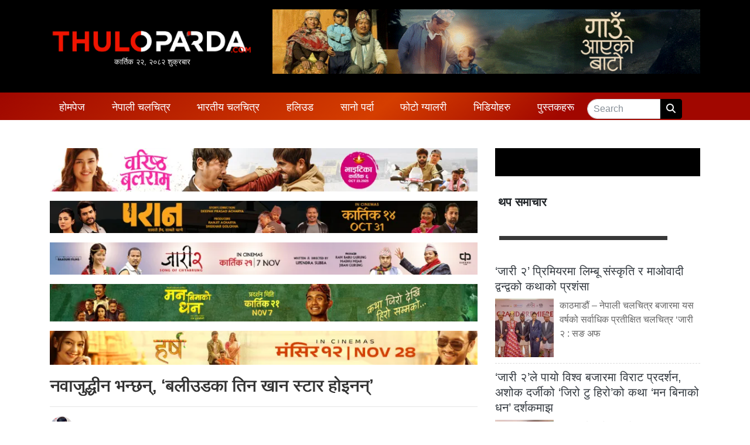

--- FILE ---
content_type: text/html; charset=UTF-8
request_url: https://www.thuloparda.com/12641
body_size: 15322
content:
<!DOCTYPE html>
<html lang="en">

<head>
  <!-- Required meta tags -->
  <meta charset="utf-8">
  <meta name="viewport" content="width=device-width, initial-scale=1, shrink-to-fit=no">
	<meta name="google-site-verification" content="KXIfSBDw37XXyc0QEfObBlrSakWJv5CyN2WxxYNDtpI" />
  <title>
    नवाजुद्धीन भन्छन्, &#8216;बलीउडका तिन खान स्टार होइनन्&#8217; &laquo;     THULOPARDA.COM: Entertainment News Portal From Nepal  </title>
  <meta name='robots' content='max-image-preview:large' />
	<style>img:is([sizes="auto" i], [sizes^="auto," i]) { contain-intrinsic-size: 3000px 1500px }</style>
	<link rel='dns-prefetch' href='//kit.fontawesome.com' />
<link rel='dns-prefetch' href='//maxcdn.bootstrapcdn.com' />
<link rel='dns-prefetch' href='//stats.wp.com' />
<link rel='dns-prefetch' href='//fonts.googleapis.com' />
<link rel='dns-prefetch' href='//v0.wordpress.com' />
<link rel='preconnect' href='//c0.wp.com' />
<link rel='preconnect' href='//i0.wp.com' />
<link rel="alternate" type="application/rss+xml" title="THULOPARDA.COM: Entertainment News Portal From Nepal &raquo; नवाजुद्धीन भन्छन्, &#8216;बलीउडका तिन खान स्टार होइनन्&#8217; Comments Feed" href="https://www.thuloparda.com/12641/feed" />
<meta property="fb:admins" content="changingmission"/><meta property="fb:app_id" content="1774296949456204"><meta property="og:title" content="नवाजुद्धीन भन्छन्, &#8216;बलीउडका तिन खान स्टार होइनन्&#8217;"/><meta property="og:type" content="article"/><meta property="og:description" content="Read More.."/><meta property="og:url" content="https://www.thuloparda.com/12641"/><meta property="og:site_name" content="THULOPARDA.COM: Entertainment News Portal From Nepal"/><meta property="og:image" content="https://i0.wp.com/www.thuloparda.com/wp-content/uploads/2015/08/nawazudhin-siddiqi.jpg?fit=700%2C386&amp;ssl=1"/><script type="text/javascript">
/* <![CDATA[ */
window._wpemojiSettings = {"baseUrl":"https:\/\/s.w.org\/images\/core\/emoji\/16.0.1\/72x72\/","ext":".png","svgUrl":"https:\/\/s.w.org\/images\/core\/emoji\/16.0.1\/svg\/","svgExt":".svg","source":{"concatemoji":"https:\/\/www.thuloparda.com\/wp-includes\/js\/wp-emoji-release.min.js?ver=6.8.3"}};
/*! This file is auto-generated */
!function(s,n){var o,i,e;function c(e){try{var t={supportTests:e,timestamp:(new Date).valueOf()};sessionStorage.setItem(o,JSON.stringify(t))}catch(e){}}function p(e,t,n){e.clearRect(0,0,e.canvas.width,e.canvas.height),e.fillText(t,0,0);var t=new Uint32Array(e.getImageData(0,0,e.canvas.width,e.canvas.height).data),a=(e.clearRect(0,0,e.canvas.width,e.canvas.height),e.fillText(n,0,0),new Uint32Array(e.getImageData(0,0,e.canvas.width,e.canvas.height).data));return t.every(function(e,t){return e===a[t]})}function u(e,t){e.clearRect(0,0,e.canvas.width,e.canvas.height),e.fillText(t,0,0);for(var n=e.getImageData(16,16,1,1),a=0;a<n.data.length;a++)if(0!==n.data[a])return!1;return!0}function f(e,t,n,a){switch(t){case"flag":return n(e,"\ud83c\udff3\ufe0f\u200d\u26a7\ufe0f","\ud83c\udff3\ufe0f\u200b\u26a7\ufe0f")?!1:!n(e,"\ud83c\udde8\ud83c\uddf6","\ud83c\udde8\u200b\ud83c\uddf6")&&!n(e,"\ud83c\udff4\udb40\udc67\udb40\udc62\udb40\udc65\udb40\udc6e\udb40\udc67\udb40\udc7f","\ud83c\udff4\u200b\udb40\udc67\u200b\udb40\udc62\u200b\udb40\udc65\u200b\udb40\udc6e\u200b\udb40\udc67\u200b\udb40\udc7f");case"emoji":return!a(e,"\ud83e\udedf")}return!1}function g(e,t,n,a){var r="undefined"!=typeof WorkerGlobalScope&&self instanceof WorkerGlobalScope?new OffscreenCanvas(300,150):s.createElement("canvas"),o=r.getContext("2d",{willReadFrequently:!0}),i=(o.textBaseline="top",o.font="600 32px Arial",{});return e.forEach(function(e){i[e]=t(o,e,n,a)}),i}function t(e){var t=s.createElement("script");t.src=e,t.defer=!0,s.head.appendChild(t)}"undefined"!=typeof Promise&&(o="wpEmojiSettingsSupports",i=["flag","emoji"],n.supports={everything:!0,everythingExceptFlag:!0},e=new Promise(function(e){s.addEventListener("DOMContentLoaded",e,{once:!0})}),new Promise(function(t){var n=function(){try{var e=JSON.parse(sessionStorage.getItem(o));if("object"==typeof e&&"number"==typeof e.timestamp&&(new Date).valueOf()<e.timestamp+604800&&"object"==typeof e.supportTests)return e.supportTests}catch(e){}return null}();if(!n){if("undefined"!=typeof Worker&&"undefined"!=typeof OffscreenCanvas&&"undefined"!=typeof URL&&URL.createObjectURL&&"undefined"!=typeof Blob)try{var e="postMessage("+g.toString()+"("+[JSON.stringify(i),f.toString(),p.toString(),u.toString()].join(",")+"));",a=new Blob([e],{type:"text/javascript"}),r=new Worker(URL.createObjectURL(a),{name:"wpTestEmojiSupports"});return void(r.onmessage=function(e){c(n=e.data),r.terminate(),t(n)})}catch(e){}c(n=g(i,f,p,u))}t(n)}).then(function(e){for(var t in e)n.supports[t]=e[t],n.supports.everything=n.supports.everything&&n.supports[t],"flag"!==t&&(n.supports.everythingExceptFlag=n.supports.everythingExceptFlag&&n.supports[t]);n.supports.everythingExceptFlag=n.supports.everythingExceptFlag&&!n.supports.flag,n.DOMReady=!1,n.readyCallback=function(){n.DOMReady=!0}}).then(function(){return e}).then(function(){var e;n.supports.everything||(n.readyCallback(),(e=n.source||{}).concatemoji?t(e.concatemoji):e.wpemoji&&e.twemoji&&(t(e.twemoji),t(e.wpemoji)))}))}((window,document),window._wpemojiSettings);
/* ]]> */
</script>

<style id='wp-emoji-styles-inline-css' type='text/css'>

	img.wp-smiley, img.emoji {
		display: inline !important;
		border: none !important;
		box-shadow: none !important;
		height: 1em !important;
		width: 1em !important;
		margin: 0 0.07em !important;
		vertical-align: -0.1em !important;
		background: none !important;
		padding: 0 !important;
	}
</style>
<link rel='stylesheet' id='wp-block-library-css' href='https://c0.wp.com/c/6.8.3/wp-includes/css/dist/block-library/style.min.css' type='text/css' media='all' />
<style id='classic-theme-styles-inline-css' type='text/css'>
/*! This file is auto-generated */
.wp-block-button__link{color:#fff;background-color:#32373c;border-radius:9999px;box-shadow:none;text-decoration:none;padding:calc(.667em + 2px) calc(1.333em + 2px);font-size:1.125em}.wp-block-file__button{background:#32373c;color:#fff;text-decoration:none}
</style>
<style id='pdfemb-pdf-embedder-viewer-style-inline-css' type='text/css'>
.wp-block-pdfemb-pdf-embedder-viewer{max-width:none}

</style>
<link rel='stylesheet' id='mediaelement-css' href='https://c0.wp.com/c/6.8.3/wp-includes/js/mediaelement/mediaelementplayer-legacy.min.css' type='text/css' media='all' />
<link rel='stylesheet' id='wp-mediaelement-css' href='https://c0.wp.com/c/6.8.3/wp-includes/js/mediaelement/wp-mediaelement.min.css' type='text/css' media='all' />
<style id='jetpack-sharing-buttons-style-inline-css' type='text/css'>
.jetpack-sharing-buttons__services-list{display:flex;flex-direction:row;flex-wrap:wrap;gap:0;list-style-type:none;margin:5px;padding:0}.jetpack-sharing-buttons__services-list.has-small-icon-size{font-size:12px}.jetpack-sharing-buttons__services-list.has-normal-icon-size{font-size:16px}.jetpack-sharing-buttons__services-list.has-large-icon-size{font-size:24px}.jetpack-sharing-buttons__services-list.has-huge-icon-size{font-size:36px}@media print{.jetpack-sharing-buttons__services-list{display:none!important}}.editor-styles-wrapper .wp-block-jetpack-sharing-buttons{gap:0;padding-inline-start:0}ul.jetpack-sharing-buttons__services-list.has-background{padding:1.25em 2.375em}
</style>
<style id='global-styles-inline-css' type='text/css'>
:root{--wp--preset--aspect-ratio--square: 1;--wp--preset--aspect-ratio--4-3: 4/3;--wp--preset--aspect-ratio--3-4: 3/4;--wp--preset--aspect-ratio--3-2: 3/2;--wp--preset--aspect-ratio--2-3: 2/3;--wp--preset--aspect-ratio--16-9: 16/9;--wp--preset--aspect-ratio--9-16: 9/16;--wp--preset--color--black: #000000;--wp--preset--color--cyan-bluish-gray: #abb8c3;--wp--preset--color--white: #ffffff;--wp--preset--color--pale-pink: #f78da7;--wp--preset--color--vivid-red: #cf2e2e;--wp--preset--color--luminous-vivid-orange: #ff6900;--wp--preset--color--luminous-vivid-amber: #fcb900;--wp--preset--color--light-green-cyan: #7bdcb5;--wp--preset--color--vivid-green-cyan: #00d084;--wp--preset--color--pale-cyan-blue: #8ed1fc;--wp--preset--color--vivid-cyan-blue: #0693e3;--wp--preset--color--vivid-purple: #9b51e0;--wp--preset--gradient--vivid-cyan-blue-to-vivid-purple: linear-gradient(135deg,rgba(6,147,227,1) 0%,rgb(155,81,224) 100%);--wp--preset--gradient--light-green-cyan-to-vivid-green-cyan: linear-gradient(135deg,rgb(122,220,180) 0%,rgb(0,208,130) 100%);--wp--preset--gradient--luminous-vivid-amber-to-luminous-vivid-orange: linear-gradient(135deg,rgba(252,185,0,1) 0%,rgba(255,105,0,1) 100%);--wp--preset--gradient--luminous-vivid-orange-to-vivid-red: linear-gradient(135deg,rgba(255,105,0,1) 0%,rgb(207,46,46) 100%);--wp--preset--gradient--very-light-gray-to-cyan-bluish-gray: linear-gradient(135deg,rgb(238,238,238) 0%,rgb(169,184,195) 100%);--wp--preset--gradient--cool-to-warm-spectrum: linear-gradient(135deg,rgb(74,234,220) 0%,rgb(151,120,209) 20%,rgb(207,42,186) 40%,rgb(238,44,130) 60%,rgb(251,105,98) 80%,rgb(254,248,76) 100%);--wp--preset--gradient--blush-light-purple: linear-gradient(135deg,rgb(255,206,236) 0%,rgb(152,150,240) 100%);--wp--preset--gradient--blush-bordeaux: linear-gradient(135deg,rgb(254,205,165) 0%,rgb(254,45,45) 50%,rgb(107,0,62) 100%);--wp--preset--gradient--luminous-dusk: linear-gradient(135deg,rgb(255,203,112) 0%,rgb(199,81,192) 50%,rgb(65,88,208) 100%);--wp--preset--gradient--pale-ocean: linear-gradient(135deg,rgb(255,245,203) 0%,rgb(182,227,212) 50%,rgb(51,167,181) 100%);--wp--preset--gradient--electric-grass: linear-gradient(135deg,rgb(202,248,128) 0%,rgb(113,206,126) 100%);--wp--preset--gradient--midnight: linear-gradient(135deg,rgb(2,3,129) 0%,rgb(40,116,252) 100%);--wp--preset--font-size--small: 13px;--wp--preset--font-size--medium: 20px;--wp--preset--font-size--large: 36px;--wp--preset--font-size--x-large: 42px;--wp--preset--spacing--20: 0.44rem;--wp--preset--spacing--30: 0.67rem;--wp--preset--spacing--40: 1rem;--wp--preset--spacing--50: 1.5rem;--wp--preset--spacing--60: 2.25rem;--wp--preset--spacing--70: 3.38rem;--wp--preset--spacing--80: 5.06rem;--wp--preset--shadow--natural: 6px 6px 9px rgba(0, 0, 0, 0.2);--wp--preset--shadow--deep: 12px 12px 50px rgba(0, 0, 0, 0.4);--wp--preset--shadow--sharp: 6px 6px 0px rgba(0, 0, 0, 0.2);--wp--preset--shadow--outlined: 6px 6px 0px -3px rgba(255, 255, 255, 1), 6px 6px rgba(0, 0, 0, 1);--wp--preset--shadow--crisp: 6px 6px 0px rgba(0, 0, 0, 1);}:where(.is-layout-flex){gap: 0.5em;}:where(.is-layout-grid){gap: 0.5em;}body .is-layout-flex{display: flex;}.is-layout-flex{flex-wrap: wrap;align-items: center;}.is-layout-flex > :is(*, div){margin: 0;}body .is-layout-grid{display: grid;}.is-layout-grid > :is(*, div){margin: 0;}:where(.wp-block-columns.is-layout-flex){gap: 2em;}:where(.wp-block-columns.is-layout-grid){gap: 2em;}:where(.wp-block-post-template.is-layout-flex){gap: 1.25em;}:where(.wp-block-post-template.is-layout-grid){gap: 1.25em;}.has-black-color{color: var(--wp--preset--color--black) !important;}.has-cyan-bluish-gray-color{color: var(--wp--preset--color--cyan-bluish-gray) !important;}.has-white-color{color: var(--wp--preset--color--white) !important;}.has-pale-pink-color{color: var(--wp--preset--color--pale-pink) !important;}.has-vivid-red-color{color: var(--wp--preset--color--vivid-red) !important;}.has-luminous-vivid-orange-color{color: var(--wp--preset--color--luminous-vivid-orange) !important;}.has-luminous-vivid-amber-color{color: var(--wp--preset--color--luminous-vivid-amber) !important;}.has-light-green-cyan-color{color: var(--wp--preset--color--light-green-cyan) !important;}.has-vivid-green-cyan-color{color: var(--wp--preset--color--vivid-green-cyan) !important;}.has-pale-cyan-blue-color{color: var(--wp--preset--color--pale-cyan-blue) !important;}.has-vivid-cyan-blue-color{color: var(--wp--preset--color--vivid-cyan-blue) !important;}.has-vivid-purple-color{color: var(--wp--preset--color--vivid-purple) !important;}.has-black-background-color{background-color: var(--wp--preset--color--black) !important;}.has-cyan-bluish-gray-background-color{background-color: var(--wp--preset--color--cyan-bluish-gray) !important;}.has-white-background-color{background-color: var(--wp--preset--color--white) !important;}.has-pale-pink-background-color{background-color: var(--wp--preset--color--pale-pink) !important;}.has-vivid-red-background-color{background-color: var(--wp--preset--color--vivid-red) !important;}.has-luminous-vivid-orange-background-color{background-color: var(--wp--preset--color--luminous-vivid-orange) !important;}.has-luminous-vivid-amber-background-color{background-color: var(--wp--preset--color--luminous-vivid-amber) !important;}.has-light-green-cyan-background-color{background-color: var(--wp--preset--color--light-green-cyan) !important;}.has-vivid-green-cyan-background-color{background-color: var(--wp--preset--color--vivid-green-cyan) !important;}.has-pale-cyan-blue-background-color{background-color: var(--wp--preset--color--pale-cyan-blue) !important;}.has-vivid-cyan-blue-background-color{background-color: var(--wp--preset--color--vivid-cyan-blue) !important;}.has-vivid-purple-background-color{background-color: var(--wp--preset--color--vivid-purple) !important;}.has-black-border-color{border-color: var(--wp--preset--color--black) !important;}.has-cyan-bluish-gray-border-color{border-color: var(--wp--preset--color--cyan-bluish-gray) !important;}.has-white-border-color{border-color: var(--wp--preset--color--white) !important;}.has-pale-pink-border-color{border-color: var(--wp--preset--color--pale-pink) !important;}.has-vivid-red-border-color{border-color: var(--wp--preset--color--vivid-red) !important;}.has-luminous-vivid-orange-border-color{border-color: var(--wp--preset--color--luminous-vivid-orange) !important;}.has-luminous-vivid-amber-border-color{border-color: var(--wp--preset--color--luminous-vivid-amber) !important;}.has-light-green-cyan-border-color{border-color: var(--wp--preset--color--light-green-cyan) !important;}.has-vivid-green-cyan-border-color{border-color: var(--wp--preset--color--vivid-green-cyan) !important;}.has-pale-cyan-blue-border-color{border-color: var(--wp--preset--color--pale-cyan-blue) !important;}.has-vivid-cyan-blue-border-color{border-color: var(--wp--preset--color--vivid-cyan-blue) !important;}.has-vivid-purple-border-color{border-color: var(--wp--preset--color--vivid-purple) !important;}.has-vivid-cyan-blue-to-vivid-purple-gradient-background{background: var(--wp--preset--gradient--vivid-cyan-blue-to-vivid-purple) !important;}.has-light-green-cyan-to-vivid-green-cyan-gradient-background{background: var(--wp--preset--gradient--light-green-cyan-to-vivid-green-cyan) !important;}.has-luminous-vivid-amber-to-luminous-vivid-orange-gradient-background{background: var(--wp--preset--gradient--luminous-vivid-amber-to-luminous-vivid-orange) !important;}.has-luminous-vivid-orange-to-vivid-red-gradient-background{background: var(--wp--preset--gradient--luminous-vivid-orange-to-vivid-red) !important;}.has-very-light-gray-to-cyan-bluish-gray-gradient-background{background: var(--wp--preset--gradient--very-light-gray-to-cyan-bluish-gray) !important;}.has-cool-to-warm-spectrum-gradient-background{background: var(--wp--preset--gradient--cool-to-warm-spectrum) !important;}.has-blush-light-purple-gradient-background{background: var(--wp--preset--gradient--blush-light-purple) !important;}.has-blush-bordeaux-gradient-background{background: var(--wp--preset--gradient--blush-bordeaux) !important;}.has-luminous-dusk-gradient-background{background: var(--wp--preset--gradient--luminous-dusk) !important;}.has-pale-ocean-gradient-background{background: var(--wp--preset--gradient--pale-ocean) !important;}.has-electric-grass-gradient-background{background: var(--wp--preset--gradient--electric-grass) !important;}.has-midnight-gradient-background{background: var(--wp--preset--gradient--midnight) !important;}.has-small-font-size{font-size: var(--wp--preset--font-size--small) !important;}.has-medium-font-size{font-size: var(--wp--preset--font-size--medium) !important;}.has-large-font-size{font-size: var(--wp--preset--font-size--large) !important;}.has-x-large-font-size{font-size: var(--wp--preset--font-size--x-large) !important;}
:where(.wp-block-post-template.is-layout-flex){gap: 1.25em;}:where(.wp-block-post-template.is-layout-grid){gap: 1.25em;}
:where(.wp-block-columns.is-layout-flex){gap: 2em;}:where(.wp-block-columns.is-layout-grid){gap: 2em;}
:root :where(.wp-block-pullquote){font-size: 1.5em;line-height: 1.6;}
</style>
<link rel='stylesheet' id='bootstrap-style-css' href='https://maxcdn.bootstrapcdn.com/bootstrap/4.0.0-beta.3/css/bootstrap.min.css?ver=6.8.3' type='text/css' media='all' />
<link rel='stylesheet' id='base-style-css' href='https://www.thuloparda.com/wp-content/themes/thuloparda_new/css/base.css?ver=6.8.3' type='text/css' media='all' />
<link rel='stylesheet' id='google-font-css' href='https://fonts.googleapis.com/css?family=Laila%3A400%2C600&#038;display=swap&#038;ver=6.8.3' type='text/css' media='all' />
<link rel='stylesheet' id='google-font-1-css' href='https://fonts.googleapis.com/css?family=Passion+One%3A700&#038;ver=6.8.3' type='text/css' media='all' />
<link rel='stylesheet' id='owl-style-css' href='https://www.thuloparda.com/wp-content/themes/thuloparda_new/owl/assets/owl.carousel.min.css?ver=0.2' type='text/css' media='all' />
<link rel='stylesheet' id='appharu-style-css' href='https://www.thuloparda.com/wp-content/themes/thuloparda_new/style.css?ver=88.26.53.2' type='text/css' media='all' />
<script type="text/javascript" src="https://kit.fontawesome.com/628c7eaf94.js?ver=6.8.3" id="font-awesome-js"></script>
<link rel="https://api.w.org/" href="https://www.thuloparda.com/wp-json/" /><link rel="alternate" title="JSON" type="application/json" href="https://www.thuloparda.com/wp-json/wp/v2/posts/12641" /><link rel="EditURI" type="application/rsd+xml" title="RSD" href="https://www.thuloparda.com/xmlrpc.php?rsd" />
<meta name="generator" content="WordPress 6.8.3" />
<link rel="canonical" href="https://www.thuloparda.com/12641" />
<link rel='shortlink' href='https://wp.me/pcFCpp-3hT' />
<link rel="alternate" title="oEmbed (JSON)" type="application/json+oembed" href="https://www.thuloparda.com/wp-json/oembed/1.0/embed?url=https%3A%2F%2Fwww.thuloparda.com%2F12641" />
<link rel="alternate" title="oEmbed (XML)" type="text/xml+oembed" href="https://www.thuloparda.com/wp-json/oembed/1.0/embed?url=https%3A%2F%2Fwww.thuloparda.com%2F12641&#038;format=xml" />
	<style>img#wpstats{display:none}</style>
		
<!-- Jetpack Open Graph Tags -->
<meta property="og:type" content="article" />
<meta property="og:title" content="नवाजुद्धीन भन्छन्, &#8216;बलीउडका तिन खान स्टार होइनन्&#8217;" />
<meta property="og:url" content="https://www.thuloparda.com/12641" />
<meta property="og:description" content="आफुले पाएको भुमिकालाई मनछुने तरिकाले अभिनय गर्ने बलीउडका चर्चित कलाकार नवाजुद्धीन सिद्धिकीले अभिनय गरेको नयाँ चलचित्र ‘माझी – दि माउन्टेन म्यान’ कारण चर्चामा छन् । चलचित्र हेरिसकेपछि नवाजुद्धीनको त…" />
<meta property="article:published_time" content="2015-08-23T09:13:17+00:00" />
<meta property="article:modified_time" content="2015-08-23T09:13:17+00:00" />
<meta property="og:site_name" content="THULOPARDA.COM: Entertainment News Portal From Nepal" />
<meta property="og:image" content="https://i0.wp.com/www.thuloparda.com/wp-content/uploads/2015/08/nawazudhin-siddiqi.jpg?fit=700%2C386&#038;ssl=1" />
<meta property="og:image:width" content="700" />
<meta property="og:image:height" content="386" />
<meta property="og:image:alt" content="" />
<meta property="og:locale" content="en_US" />
<meta name="twitter:text:title" content="नवाजुद्धीन भन्छन्, &#8216;बलीउडका तिन खान स्टार होइनन्&#8217;" />
<meta name="twitter:image" content="https://i0.wp.com/www.thuloparda.com/wp-content/uploads/2015/08/nawazudhin-siddiqi.jpg?fit=700%2C386&#038;ssl=1&#038;w=640" />
<meta name="twitter:card" content="summary_large_image" />

<!-- End Jetpack Open Graph Tags -->
<link rel="icon" href="https://i0.wp.com/www.thuloparda.com/wp-content/uploads/2022/03/cropped-Logo-Short.jpg?fit=32%2C32&#038;ssl=1" sizes="32x32" />
<link rel="icon" href="https://i0.wp.com/www.thuloparda.com/wp-content/uploads/2022/03/cropped-Logo-Short.jpg?fit=192%2C192&#038;ssl=1" sizes="192x192" />
<link rel="apple-touch-icon" href="https://i0.wp.com/www.thuloparda.com/wp-content/uploads/2022/03/cropped-Logo-Short.jpg?fit=180%2C180&#038;ssl=1" />
<meta name="msapplication-TileImage" content="https://i0.wp.com/www.thuloparda.com/wp-content/uploads/2022/03/cropped-Logo-Short.jpg?fit=270%2C270&#038;ssl=1" />
	<link rel="stylesheet" href="https://cdnjs.cloudflare.com/ajax/libs/font-awesome/6.5.1/css/all.min.css">
	
<!-- Google tag (gtag.js) -->
<script async src="https://www.googletagmanager.com/gtag/js?id=G-HQNXS5ZP5C"></script>
<script>
  window.dataLayer = window.dataLayer || [];
  function gtag(){dataLayer.push(arguments);}
  gtag('js', new Date());

  gtag('config', 'G-HQNXS5ZP5C');
</script>

<!-- <script type="text/javascript" src="//s7.addthis.com/js/300/addthis_widget.js#pubid=ra-5df7187108504945"></script> -->
</head>

<body>


  <div id="fb-root"></div>
  <script>
    (function (d, s, id) {
      var js, fjs = d.getElementsByTagName(s)[0];
      if (d.getElementById(id)) return;
      js = d.createElement(s);
      js.id = id;
      js.src = "//connect.facebook.net/en_US/sdk.js#xfbml=1&version=v2.10&appId=401514826619301";
      fjs.parentNode.insertBefore(js, fjs);
    }(document, 'script', 'facebook-jssdk'));
  </script>

  <div class="container-fluid" style="background-color:#000;">
    <div class="container">
      <div class="row pt-3 pb-3">
        <div class="col-sm-4">
          <div class="logo d-flex align-items-center" style="height:100%">
			  <a href="/">
            <img src="https://www.thuloparda.com/wp-content/themes/thuloparda_new/img/logo.png" alt="Logo">
				  <div class="today-time" style="font-size: 13px; text-align: center;">
					  कार्तिक &#2408;&#2408;, &#2408;&#2406;&#2414;&#2408; शुक्रबार				  </div>
			  </a>
          </div>
        </div>
        <div class="col-sm-8 l-r">
        <section class="widget">
<figure class="wp-block-image size-large"><a href="https://cinemaghar.app/"><img decoding="async" src="https://www.thuloparda.com/wp-content/uploads/2025/09/4-Movies-GIF.gif" alt=""/></a></figure>
</section>        </div>
      </div>
    </div>
  </div>
  <div class="container-fluid sticky-top"
    style="background:linear-gradient(141deg, #9f0700 0%, #d53e00 51%, #a10700 75%);">
    <div class="container">
      <div class="row">
        <nav class="navbar navbar-expand-lg navbar-light my-nav col sticky-top pb-0 pt-1">
  <button class="navbar-toggler w-100" type="button" data-toggle="collapse" data-target="#main-menu" aria-controls="main-menu"
    aria-expanded="false" aria-label="Toggle navigation">
    <span class="navbar-toggler-icon"></span>
  </button>

  <div class="collapse navbar-collapse" id="main-menu">
    <ul class="navbar-nav mr-auto nav-fill w-100">
      <li class="nav-item">
        <a class="nav-link" href="/">होमपेज</a>
      </li>
      <li class="nav-item ">
        <a class="nav-link" href="/?cat=3">
          नेपाली चलचित्र
        </a>
      </li>
      <li class="nav-item">
        <a class="nav-link" href="/?cat=4">भारतीय चलचित्र </a>
      </li>
      <li class="nav-item">
        <a class="nav-link" href="/?cat=5">हलिउड</a>
      </li>
      <li class="nav-item">
        <a class="nav-link" href="/?cat=13">सानो पर्दा </a>
        </li>
      
      <li class="nav-item dropdown">
        <a class="nav-link dropdown-toggle" href="#" id="navbarDropdown" role="button" data-toggle="dropdown"
          aria-haspopup="true" aria-expanded="false">
          फोटो ग्यालरी
        </a>
        <div class="dropdown-menu mt-0 p-0" aria-labelledby="navbarDropdown">
          <div class="dropdown-divider m-0"></div>
          <a class="dropdown-item" href="/gallery_category/events">इभेन्ट ग्यालरी</a>
          <div class="dropdown-divider m-0"></div>
          <a class="dropdown-item" href="/gallery_category/artists">आर्टिष्ट ग्यालरी</a>
        </div>
      </li>
   
       <li class="nav-item">
        <a class="nav-link" href="/?cat=236">भिडियोहरु</a>
      </li>
  <li class="nav-item">
        <a class="nav-link" href="/books/close-up">पुस्तकहरू </a>
        </li>
      <li class="nav-item">
        <form action="/" method="get" class="form-inline" style="padding-top: 7px;">
          <div class="input-group">
            <input type="text" class="form-control custom-input" placeholder="Search" aria-label="Search"
              aria-describedby="basic-addon2" name="s" id="s" value=""/>
            <div class="input-group-append">
              <span class="input-group-text" style="background-color:#000;padding: 4px 10px;border:1px solid #000"><i
                  class="fa fa-search text-light" aria-hidden="true"></i></span>
            </div>
          </div>
        </form>
      </li>
    </ul>
  </div>
</nav>      </div>
    </div>
  </div><div class="container my-5">
        <div class="row single">
        <div class="col-md-8">
	<section class="widget">
<figure class="wp-block-image size-large"><img fetchpriority="high" decoding="async" width="768" height="78" src="https://www.thuloparda.com/wp-content/uploads/2025/09/ad-768x78.jpg" alt="" class="wp-image-65603" srcset="https://i0.wp.com/www.thuloparda.com/wp-content/uploads/2025/09/ad.jpg?resize=768%2C78&amp;ssl=1 768w, https://i0.wp.com/www.thuloparda.com/wp-content/uploads/2025/09/ad.jpg?w=1280&amp;ssl=1 1280w" sizes="(max-width: 768px) 100vw, 768px" /></figure>
</section><section class="widget">
<figure class="wp-block-image size-large"><img decoding="async" width="768" height="58" src="https://www.thuloparda.com/wp-content/uploads/2025/10/1200X90-768x58.jpg" alt="" class="wp-image-65862" srcset="https://i0.wp.com/www.thuloparda.com/wp-content/uploads/2025/10/1200X90.jpg?resize=768%2C58&amp;ssl=1 768w, https://i0.wp.com/www.thuloparda.com/wp-content/uploads/2025/10/1200X90.jpg?w=1200&amp;ssl=1 1200w" sizes="(max-width: 768px) 100vw, 768px" /></figure>
</section><section class="widget">
<figure class="wp-block-image size-large"><img decoding="async" width="768" height="58" src="https://www.thuloparda.com/wp-content/uploads/2025/10/Jaari-2-Ad-For-Media-1200x90-px-768x58.jpeg" alt="" class="wp-image-65885" srcset="https://i0.wp.com/www.thuloparda.com/wp-content/uploads/2025/10/Jaari-2-Ad-For-Media-1200x90-px.jpeg?resize=768%2C58&amp;ssl=1 768w, https://i0.wp.com/www.thuloparda.com/wp-content/uploads/2025/10/Jaari-2-Ad-For-Media-1200x90-px.jpeg?w=1200&amp;ssl=1 1200w" sizes="(max-width: 768px) 100vw, 768px" /></figure>
</section><section class="widget">
<figure class="wp-block-image size-large"><img loading="lazy" decoding="async" width="768" height="67" src="https://www.thuloparda.com/wp-content/uploads/2025/10/Man-Binako-dhan-advt-1-768x67.jpg" alt="" class="wp-image-65930" srcset="https://i0.wp.com/www.thuloparda.com/wp-content/uploads/2025/10/Man-Binako-dhan-advt-1.jpg?resize=768%2C67&amp;ssl=1 768w, https://i0.wp.com/www.thuloparda.com/wp-content/uploads/2025/10/Man-Binako-dhan-advt-1.jpg?resize=1536%2C135&amp;ssl=1 1536w, https://i0.wp.com/www.thuloparda.com/wp-content/uploads/2025/10/Man-Binako-dhan-advt-1.jpg?w=1710&amp;ssl=1 1710w, https://i0.wp.com/www.thuloparda.com/wp-content/uploads/2025/10/Man-Binako-dhan-advt-1.jpg?w=1440&amp;ssl=1 1440w" sizes="auto, (max-width: 768px) 100vw, 768px" /></figure>
</section><section class="widget">
<figure class="wp-block-image size-large"><img loading="lazy" decoding="async" width="768" height="61" src="https://www.thuloparda.com/wp-content/uploads/2025/10/1140x90-768x61.jpg" alt="" class="wp-image-66005" srcset="https://i0.wp.com/www.thuloparda.com/wp-content/uploads/2025/10/1140x90.jpg?resize=768%2C61&amp;ssl=1 768w, https://i0.wp.com/www.thuloparda.com/wp-content/uploads/2025/10/1140x90.jpg?w=1140&amp;ssl=1 1140w" sizes="auto, (max-width: 768px) 100vw, 768px" /></figure>
</section>      <header>
    <h1>नवाजुद्धीन भन्छन्, &#8216;बलीउडका तिन खान स्टार होइनन्&#8217;</h1>
    <hr>
    <div class="row text-muted post-meta d-flex align-items-center">
        <div class="col-md-4 col">
			<div class="d-flex align-items-center">
				
			
			 <div class="author-imgs">
				 
				 
				 <img class="uk-comment-avatar uk-border-circle"
					  src="https://i0.wp.com/www.thuloparda.com/wp-content/uploads/2022/03/jiwan-parajuli.png?resize=150%2C150&ssl=1" width="40" height="40"
					  alt="">
				 			</div>
			<div class="ml-3" style="font-size: 13px;"> जीवन पराजुली</div> 
		</div>
       </div>
		<div class="col-md-4 col">
		<p class="parda-post-time">
			<i class="fas fa-clock"></i> 
                    &#2412; भाद्र &#2408;&#2406;&#2413;&#2408;, आइतबार 
			</p>
		</div>
		<div class="col-md-4 parda-times">
                <!-- ShareThis BEGIN -->
<div class="sharethis-inline-share-buttons"></div>
<!-- ShareThis END -->
		</div>
    </div>
    <hr>
</header>
<script type='text/javascript' src='https://platform-api.sharethis.com/js/sharethis.js#property=64c6440199ed020012e4a25d&product=sop' async='async'></script>	  <article class="post-entry">
        <p><img data-recalc-dims="1" loading="lazy" decoding="async" data-attachment-id="12642" data-permalink="https://www.thuloparda.com/12641/nawazudhin-siddiqi" data-orig-file="https://i0.wp.com/www.thuloparda.com/wp-content/uploads/2015/08/nawazudhin-siddiqi.jpg?fit=700%2C386&amp;ssl=1" data-orig-size="700,386" data-comments-opened="1" data-image-meta="{&quot;aperture&quot;:&quot;0&quot;,&quot;credit&quot;:&quot;&quot;,&quot;camera&quot;:&quot;&quot;,&quot;caption&quot;:&quot;&quot;,&quot;created_timestamp&quot;:&quot;0&quot;,&quot;copyright&quot;:&quot;&quot;,&quot;focal_length&quot;:&quot;0&quot;,&quot;iso&quot;:&quot;0&quot;,&quot;shutter_speed&quot;:&quot;0&quot;,&quot;title&quot;:&quot;&quot;,&quot;orientation&quot;:&quot;0&quot;}" data-image-title="nawazudhin-siddiqi" data-image-description="" data-image-caption="" data-medium-file="https://i0.wp.com/www.thuloparda.com/wp-content/uploads/2015/08/nawazudhin-siddiqi.jpg?resize=300%2C169&amp;ssl=1" data-large-file="https://i0.wp.com/www.thuloparda.com/wp-content/uploads/2015/08/nawazudhin-siddiqi.jpg?fit=700%2C386&amp;ssl=1" src="https://i0.wp.com/www.thuloparda.com/wp-content/uploads/2015/08/nawazudhin-siddiqi.jpg?resize=700%2C386" alt="nawazudhin-siddiqi" width="700" height="386" class="aligncenter size-full wp-image-12642" /><br />
आफुले पाएको भुमिकालाई मनछुने तरिकाले अभिनय गर्ने बलीउडका चर्चित कलाकार नवाजुद्धीन सिद्धिकीले अभिनय गरेको नयाँ चलचित्र ‘माझी – दि माउन्टेन म्यान’ कारण चर्चामा छन् । चलचित्र हेरिसकेपछि नवाजुद्धीनको तारिफ सबैले खेलेर गरेका छन् । </p>
<div class="custom-youtube"><strong>Subscribe us on YouTube:-</strong><script src="https://apis.google.com/js/plusone.js"></script></p>
<div class="g-ytsubscribe" data-channelid="UCXqpbzdMcWPVoxO9LVX8WeA" data-layout="default" data-count="default"></div>
</div>
<p>बिहारको गया जिल्लाको गेहलुरका दशरथ माझीको संर्घषमा आधारित चलचित्र माझीपछि उनको माग र पारिश्रमिक पनि आकाशिएको भारतीय सञ्चारमाध्यमहरुले बताएका छन् । उनी यो चलचित्रमा मात्र होइन जुन सुकै चलचित्रमा अभिनय गर्दा पनि मनछुने अभिनय गर्छन् । विशेषत: कमेडी पात्रमा देखिने नवाजुद्धीनले अभिनय गरेको चलचित्र बरजंगी भाईजानमा पनि सलमान खानको भन्दा बढि उनकै तारिफ भएको थियो । उनले बलीउडका तिनै खान अर्थात सलमान खान, शाहरुख खान र आमिर खानसँग काम गरिरहेका छन् । तर उनी ति तिन खानलाई कहिले पनि स्टार सम्झदैनन् । </p>
<p>नवाजुद्दिन भन्छन्, ‘यी तिनै खान ‘स्टार’ होइनन् किनकी जस्तो सुकै स्टारसँग अभिनय गरेपनि अभिनेता स्टारको दवाबमा पर्नु हुँदैन । सुटिङ गरिरहँदा उनीहरु स्टार होइनन् सह-अभिनेता मात्र हुन् ।’ उनले थपे, ‘ठूला व्यक्तिको अगाडि काम गर्दा डर मान्यो भने अभिनेता कमजोर हुन्छ । जब शाहरुख, सलमान या आमिरसँग कुनै चलचित्र खिचिरहेको छ भने उनीहरु आफ्नो चरित्रसँग बाँचिरहेका अर्को चरित्र मात्र हुन्छन् । त्यतिबेला उनीहरु सह-अभिनेता मात्र हुन्छन्, स्टार हुँदैनन्</p>
    	</article>
	    <div class="clearfix"></div>
<div class="comment my-5">
<div class="block-title">
        <span class="deco"></span>
        <span class="text">प्रतिक्रिया दिनुहोस्
        </span>
    </div>
   
    <div class="fb-comments" data-href="https://www.thuloparda.com/12641" data-width="100%" data-numposts="10"
        data-colorscheme="light"></div>
</div><aside class="related text-left">
    <div class="block-title">
        <span class="deco"></span>
        <span class="text">संबन्धित
        </span>
    </div>
    <div class="row">
                <div class="col-md-6 border-right">
            <a href="https://www.thuloparda.com/64441">
				<img width="300" height="169" src="https://i0.wp.com/www.thuloparda.com/wp-content/uploads/2025/07/09fd7707-f8b6-4116-9118-97e7f32792fb-1.jpg?resize=300%2C169&amp;ssl=1" class="attachment-medium size-medium wp-post-image" alt="" decoding="async" loading="lazy" srcset="https://i0.wp.com/www.thuloparda.com/wp-content/uploads/2025/07/09fd7707-f8b6-4116-9118-97e7f32792fb-1.jpg?resize=400%2C225&amp;ssl=1 400w, https://i0.wp.com/www.thuloparda.com/wp-content/uploads/2025/07/09fd7707-f8b6-4116-9118-97e7f32792fb-1.jpg?zoom=2&amp;resize=300%2C169&amp;ssl=1 600w, https://i0.wp.com/www.thuloparda.com/wp-content/uploads/2025/07/09fd7707-f8b6-4116-9118-97e7f32792fb-1.jpg?zoom=3&amp;resize=300%2C169&amp;ssl=1 900w" sizes="auto, (max-width: 300px) 100vw, 300px" data-attachment-id="64439" data-permalink="https://www.thuloparda.com/09fd7707-f8b6-4116-9118-97e7f32792fb-1-jpg" data-orig-file="https://i0.wp.com/www.thuloparda.com/wp-content/uploads/2025/07/09fd7707-f8b6-4116-9118-97e7f32792fb-1.jpg?fit=2000%2C1334&amp;ssl=1" data-orig-size="2000,1334" data-comments-opened="1" data-image-meta="{&quot;aperture&quot;:&quot;0&quot;,&quot;credit&quot;:&quot;&quot;,&quot;camera&quot;:&quot;&quot;,&quot;caption&quot;:&quot;&quot;,&quot;created_timestamp&quot;:&quot;1753347143&quot;,&quot;copyright&quot;:&quot;&quot;,&quot;focal_length&quot;:&quot;0&quot;,&quot;iso&quot;:&quot;0&quot;,&quot;shutter_speed&quot;:&quot;0&quot;,&quot;title&quot;:&quot;&quot;,&quot;orientation&quot;:&quot;1&quot;}" data-image-title="09fd7707-f8b6-4116-9118-97e7f32792fb-1.jpg" data-image-description="" data-image-caption="" data-medium-file="https://i0.wp.com/www.thuloparda.com/wp-content/uploads/2025/07/09fd7707-f8b6-4116-9118-97e7f32792fb-1.jpg?resize=300%2C169&amp;ssl=1" data-large-file="https://i0.wp.com/www.thuloparda.com/wp-content/uploads/2025/07/09fd7707-f8b6-4116-9118-97e7f32792fb-1.jpg?fit=720%2C480&amp;ssl=1" />                <h5 class="text-dark mt-3">चलचित्र ‘रियाल रिङ्गेट’को प्रचार अभियान कलेज कलेजमा, गायक रामचन्द्र र कवि नाथनको साथमा कविता र गीतको प्रस्तुति</h5>
                <p>काठमाडौं – यही श्रावण १६ गतेदेखि देशव्यापी प्रदर्शनमा आउन लागेको नेपाली चलचित्र ‘रियाल रिङ्गेट’ ले प्रदर्शन पूर्वको प्रचारमा</p>
            </a>
        </div>
                <div class="col-md-6 ">
            <a href="https://www.thuloparda.com/64178">
				<img width="300" height="169" src="https://i0.wp.com/www.thuloparda.com/wp-content/uploads/2025/07/Kedar-Ghimire-Barsha-Siwakoti.jpg?resize=300%2C169&amp;ssl=1" class="attachment-medium size-medium wp-post-image" alt="" decoding="async" loading="lazy" srcset="https://i0.wp.com/www.thuloparda.com/wp-content/uploads/2025/07/Kedar-Ghimire-Barsha-Siwakoti.jpg?resize=400%2C225&amp;ssl=1 400w, https://i0.wp.com/www.thuloparda.com/wp-content/uploads/2025/07/Kedar-Ghimire-Barsha-Siwakoti.jpg?zoom=2&amp;resize=300%2C169&amp;ssl=1 600w, https://i0.wp.com/www.thuloparda.com/wp-content/uploads/2025/07/Kedar-Ghimire-Barsha-Siwakoti.jpg?zoom=3&amp;resize=300%2C169&amp;ssl=1 900w" sizes="auto, (max-width: 300px) 100vw, 300px" data-attachment-id="64179" data-permalink="https://www.thuloparda.com/64178/kedar-ghimire-barsha-siwakoti" data-orig-file="https://i0.wp.com/www.thuloparda.com/wp-content/uploads/2025/07/Kedar-Ghimire-Barsha-Siwakoti.jpg?fit=1104%2C673&amp;ssl=1" data-orig-size="1104,673" data-comments-opened="1" data-image-meta="{&quot;aperture&quot;:&quot;0&quot;,&quot;credit&quot;:&quot;Anjan Dahal&quot;,&quot;camera&quot;:&quot;&quot;,&quot;caption&quot;:&quot;&quot;,&quot;created_timestamp&quot;:&quot;1752000375&quot;,&quot;copyright&quot;:&quot;&quot;,&quot;focal_length&quot;:&quot;0&quot;,&quot;iso&quot;:&quot;0&quot;,&quot;shutter_speed&quot;:&quot;0&quot;,&quot;title&quot;:&quot;&quot;,&quot;orientation&quot;:&quot;0&quot;}" data-image-title="Kedar Ghimire, Barsha Siwakoti" data-image-description="" data-image-caption="" data-medium-file="https://i0.wp.com/www.thuloparda.com/wp-content/uploads/2025/07/Kedar-Ghimire-Barsha-Siwakoti.jpg?resize=300%2C169&amp;ssl=1" data-large-file="https://i0.wp.com/www.thuloparda.com/wp-content/uploads/2025/07/Kedar-Ghimire-Barsha-Siwakoti.jpg?fit=720%2C439&amp;ssl=1" />                <h5 class="text-dark mt-3">‘माग्ने राजा’को ‘त्यो मिठो जोवन’ गीत रिलिज</h5>
                <p>ऋषि लामिछानेको निर्देशनमा तयार भएको चलचित्र ‘माग्ने राजा’को पहिलो गीत सार्वजनिक गरिएको छ । मंगलबार</p>
            </a>
        </div>
        <div class="col-12"><div class="w-100 seperator break clearfix"></div></div>        <div class="col-md-6 border-right">
            <a href="https://www.thuloparda.com/63500">
				<img width="300" height="169" src="https://i0.wp.com/www.thuloparda.com/wp-content/uploads/2025/05/img_1743-1.jpg?resize=300%2C169&amp;ssl=1" class="attachment-medium size-medium wp-post-image" alt="" decoding="async" loading="lazy" srcset="https://i0.wp.com/www.thuloparda.com/wp-content/uploads/2025/05/img_1743-1.jpg?w=1920&amp;ssl=1 1920w, https://i0.wp.com/www.thuloparda.com/wp-content/uploads/2025/05/img_1743-1.jpg?resize=400%2C225&amp;ssl=1 400w, https://i0.wp.com/www.thuloparda.com/wp-content/uploads/2025/05/img_1743-1.jpg?resize=768%2C432&amp;ssl=1 768w, https://i0.wp.com/www.thuloparda.com/wp-content/uploads/2025/05/img_1743-1.jpg?resize=1536%2C864&amp;ssl=1 1536w, https://i0.wp.com/www.thuloparda.com/wp-content/uploads/2025/05/img_1743-1.jpg?w=1440&amp;ssl=1 1440w" sizes="auto, (max-width: 300px) 100vw, 300px" data-attachment-id="63498" data-permalink="https://www.thuloparda.com/img_1743-1-jpg" data-orig-file="https://i0.wp.com/www.thuloparda.com/wp-content/uploads/2025/05/img_1743-1.jpg?fit=1920%2C1080&amp;ssl=1" data-orig-size="1920,1080" data-comments-opened="1" data-image-meta="{&quot;aperture&quot;:&quot;0&quot;,&quot;credit&quot;:&quot;Jiwan Parajuli&quot;,&quot;camera&quot;:&quot;&quot;,&quot;caption&quot;:&quot;&quot;,&quot;created_timestamp&quot;:&quot;0&quot;,&quot;copyright&quot;:&quot;&quot;,&quot;focal_length&quot;:&quot;0&quot;,&quot;iso&quot;:&quot;0&quot;,&quot;shutter_speed&quot;:&quot;0&quot;,&quot;title&quot;:&quot;pariwartan movie ft - 1&quot;,&quot;orientation&quot;:&quot;1&quot;}" data-image-title="img_1743-1.jpg" data-image-description="" data-image-caption="" data-medium-file="https://i0.wp.com/www.thuloparda.com/wp-content/uploads/2025/05/img_1743-1.jpg?resize=300%2C169&amp;ssl=1" data-large-file="https://i0.wp.com/www.thuloparda.com/wp-content/uploads/2025/05/img_1743-1.jpg?fit=720%2C405&amp;ssl=1" />                <h5 class="text-dark mt-3">चलचित्र ‘परिवर्तन’ निर्माण घोषणा, अञ्जना बराइली र सुशील श्रेष्ठको प्रमुख भूमिका</h5>
                <p>काठमाडौँ &#8211; नेपाली चलचित्र क्षेत्रमा तीन दशकभन्दा बढी समयदेखि सक्रिय निर्देशक विजय केरुङले नयाँ चलचित्र</p>
            </a>
        </div>
                <div class="col-md-6 ">
            <a href="https://www.thuloparda.com/62664">
				<img width="300" height="169" src="https://i0.wp.com/www.thuloparda.com/wp-content/uploads/2025/04/img_1103-1.jpg?resize=300%2C169&amp;ssl=1" class="attachment-medium size-medium wp-post-image" alt="" decoding="async" loading="lazy" srcset="https://i0.wp.com/www.thuloparda.com/wp-content/uploads/2025/04/img_1103-1.jpg?w=1920&amp;ssl=1 1920w, https://i0.wp.com/www.thuloparda.com/wp-content/uploads/2025/04/img_1103-1.jpg?resize=400%2C225&amp;ssl=1 400w, https://i0.wp.com/www.thuloparda.com/wp-content/uploads/2025/04/img_1103-1.jpg?resize=768%2C432&amp;ssl=1 768w, https://i0.wp.com/www.thuloparda.com/wp-content/uploads/2025/04/img_1103-1.jpg?resize=1536%2C864&amp;ssl=1 1536w, https://i0.wp.com/www.thuloparda.com/wp-content/uploads/2025/04/img_1103-1.jpg?w=1440&amp;ssl=1 1440w" sizes="auto, (max-width: 300px) 100vw, 300px" data-attachment-id="62663" data-permalink="https://www.thuloparda.com/img_1103-1-jpg" data-orig-file="https://i0.wp.com/www.thuloparda.com/wp-content/uploads/2025/04/img_1103-1.jpg?fit=1920%2C1080&amp;ssl=1" data-orig-size="1920,1080" data-comments-opened="1" data-image-meta="{&quot;aperture&quot;:&quot;0&quot;,&quot;credit&quot;:&quot;&quot;,&quot;camera&quot;:&quot;&quot;,&quot;caption&quot;:&quot;&quot;,&quot;created_timestamp&quot;:&quot;0&quot;,&quot;copyright&quot;:&quot;&quot;,&quot;focal_length&quot;:&quot;0&quot;,&quot;iso&quot;:&quot;0&quot;,&quot;shutter_speed&quot;:&quot;0&quot;,&quot;title&quot;:&quot;&quot;,&quot;orientation&quot;:&quot;1&quot;}" data-image-title="img_1103-1.jpg" data-image-description="" data-image-caption="" data-medium-file="https://i0.wp.com/www.thuloparda.com/wp-content/uploads/2025/04/img_1103-1.jpg?resize=300%2C169&amp;ssl=1" data-large-file="https://i0.wp.com/www.thuloparda.com/wp-content/uploads/2025/04/img_1103-1.jpg?fit=720%2C405&amp;ssl=1" />                <h5 class="text-dark mt-3">&#8216;नरसिंहा&#8217; पोस्टरमा रोमान्टिक राज र सनिषा, चलचित्रबाट बलियो छाप छोड्ने लक्ष्यमा कटुवाल</h5>
                <p>काठमाडौं &#8211; जेठ ९ गतेलाई प्रदर्शन मिति तय भएको चलचित्र &#8216;नरसिंहाः अवतार&#8217;का दुई रोमाञ्चक नयाँ</p>
            </a>
        </div>
        <div class="col-12"><div class="w-100 seperator break clearfix"></div></div>    </div>
</aside></div>
<!-- .col-md-8 -->
<div class="col-md-4">
    <div class="youtube">
    <div class="g-ytsubscribe" data-channelid="UCGZhGmHaVqdtTge4dcoxRzg" data-layout="full" data-theme="dark"
        data-count="default"></div>
</div>
<div class="col-md-12 mt-2">
		   <section class="widget">			<div class="textwidget"></div>
		</section><section class="widget">			<div class="textwidget"></div>
		</section>		</div>
<aside>
    <div class="cat-title">
        <div style="margin: 20px 5px;
    font-size: 20px;">थप समाचार</div>
    </div>
        <div class="post-list small-list clearfix">
        <a href="https://www.thuloparda.com/66156">
            <h5 class="text-dark">&#8216;जारी २&#8217; प्रिमियरमा लिम्बू संस्कृति र माओवादी द्वन्द्वको कथाको प्रशंसा</h5>
            <img width="150" height="150" src="https://i0.wp.com/www.thuloparda.com/wp-content/uploads/2025/11/img_2962.jpg?resize=150%2C150&amp;ssl=1" class="attachment-thumbnail size-thumbnail wp-post-image" alt="" decoding="async" loading="lazy" srcset="https://i0.wp.com/www.thuloparda.com/wp-content/uploads/2025/11/img_2962.jpg?resize=150%2C150&amp;ssl=1 150w, https://i0.wp.com/www.thuloparda.com/wp-content/uploads/2025/11/img_2962.jpg?resize=450%2C450&amp;ssl=1 450w, https://i0.wp.com/www.thuloparda.com/wp-content/uploads/2025/11/img_2962.jpg?zoom=2&amp;resize=150%2C150&amp;ssl=1 300w" sizes="auto, (max-width: 150px) 100vw, 150px" data-attachment-id="66151" data-permalink="https://www.thuloparda.com/img_2962-jpg" data-orig-file="https://i0.wp.com/www.thuloparda.com/wp-content/uploads/2025/11/img_2962.jpg?fit=1200%2C800&amp;ssl=1" data-orig-size="1200,800" data-comments-opened="1" data-image-meta="{&quot;aperture&quot;:&quot;0&quot;,&quot;credit&quot;:&quot;&quot;,&quot;camera&quot;:&quot;&quot;,&quot;caption&quot;:&quot;&quot;,&quot;created_timestamp&quot;:&quot;0&quot;,&quot;copyright&quot;:&quot;&quot;,&quot;focal_length&quot;:&quot;0&quot;,&quot;iso&quot;:&quot;0&quot;,&quot;shutter_speed&quot;:&quot;0&quot;,&quot;title&quot;:&quot;&quot;,&quot;orientation&quot;:&quot;1&quot;}" data-image-title="img_2962.jpg" data-image-description="" data-image-caption="" data-medium-file="https://i0.wp.com/www.thuloparda.com/wp-content/uploads/2025/11/img_2962.jpg?resize=300%2C169&amp;ssl=1" data-large-file="https://i0.wp.com/www.thuloparda.com/wp-content/uploads/2025/11/img_2962.jpg?fit=720%2C480&amp;ssl=1" />            <p>काठमाडौं &#8211; नेपाली चलचित्र बजारमा यस वर्षको सर्वाधिक प्रतीक्षित चलचित्र ‘जारी २ : सङ अफ</p>
        </a>
    </div>
        <div class="post-list small-list clearfix">
        <a href="https://www.thuloparda.com/66149">
            <h5 class="text-dark">&#8216;जारी २&#8217;ले पायो विश्व बजारमा विराट प्रदर्शन, अशोक दर्जीको &#8216;जिरो टु हिरो&#8217;को कथा &#8216;मन बिनाको धन&#8217; दर्शकमाझ</h5>
            <img width="150" height="150" src="https://i0.wp.com/www.thuloparda.com/wp-content/uploads/2025/11/film-release.jpg?resize=150%2C150&amp;ssl=1" class="attachment-thumbnail size-thumbnail wp-post-image" alt="" decoding="async" loading="lazy" srcset="https://i0.wp.com/www.thuloparda.com/wp-content/uploads/2025/11/film-release.jpg?resize=150%2C150&amp;ssl=1 150w, https://i0.wp.com/www.thuloparda.com/wp-content/uploads/2025/11/film-release.jpg?resize=450%2C450&amp;ssl=1 450w, https://i0.wp.com/www.thuloparda.com/wp-content/uploads/2025/11/film-release.jpg?zoom=2&amp;resize=150%2C150&amp;ssl=1 300w" sizes="auto, (max-width: 150px) 100vw, 150px" data-attachment-id="66148" data-permalink="https://www.thuloparda.com/film-release-jpg" data-orig-file="https://i0.wp.com/www.thuloparda.com/wp-content/uploads/2025/11/film-release.jpg?fit=1920%2C1080&amp;ssl=1" data-orig-size="1920,1080" data-comments-opened="1" data-image-meta="{&quot;aperture&quot;:&quot;0&quot;,&quot;credit&quot;:&quot;Jiwan Parajuli&quot;,&quot;camera&quot;:&quot;&quot;,&quot;caption&quot;:&quot;&quot;,&quot;created_timestamp&quot;:&quot;0&quot;,&quot;copyright&quot;:&quot;&quot;,&quot;focal_length&quot;:&quot;0&quot;,&quot;iso&quot;:&quot;0&quot;,&quot;shutter_speed&quot;:&quot;0&quot;,&quot;title&quot;:&quot;film release - 1&quot;,&quot;orientation&quot;:&quot;1&quot;}" data-image-title="film-release.jpg" data-image-description="" data-image-caption="" data-medium-file="https://i0.wp.com/www.thuloparda.com/wp-content/uploads/2025/11/film-release.jpg?resize=300%2C169&amp;ssl=1" data-large-file="https://i0.wp.com/www.thuloparda.com/wp-content/uploads/2025/11/film-release.jpg?fit=720%2C405&amp;ssl=1" />            <p>काठमाडौं &#8211; यो साता नेपाली चलचित्र बजारमा दुई फरक स्वादका नयाँ चलचित्रहरूले एकसाथ प्रदर्शनमा आएका</p>
        </a>
    </div>
        <div class="post-list small-list clearfix">
        <a href="https://www.thuloparda.com/66146">
            <h5 class="text-dark">चलचित्रको नाम नै ‘कङ्गाल करोडपति’, कथा कस्तो होला ?</h5>
            <img width="150" height="150" src="https://i0.wp.com/www.thuloparda.com/wp-content/uploads/2025/11/img_2951.jpg?resize=150%2C150&amp;ssl=1" class="attachment-thumbnail size-thumbnail wp-post-image" alt="" decoding="async" loading="lazy" srcset="https://i0.wp.com/www.thuloparda.com/wp-content/uploads/2025/11/img_2951.jpg?resize=150%2C150&amp;ssl=1 150w, https://i0.wp.com/www.thuloparda.com/wp-content/uploads/2025/11/img_2951.jpg?resize=450%2C450&amp;ssl=1 450w, https://i0.wp.com/www.thuloparda.com/wp-content/uploads/2025/11/img_2951.jpg?zoom=2&amp;resize=150%2C150&amp;ssl=1 300w" sizes="auto, (max-width: 150px) 100vw, 150px" data-attachment-id="66145" data-permalink="https://www.thuloparda.com/img_2951-jpg" data-orig-file="https://i0.wp.com/www.thuloparda.com/wp-content/uploads/2025/11/img_2951.jpg?fit=2000%2C1333&amp;ssl=1" data-orig-size="2000,1333" data-comments-opened="1" data-image-meta="{&quot;aperture&quot;:&quot;0&quot;,&quot;credit&quot;:&quot;&quot;,&quot;camera&quot;:&quot;&quot;,&quot;caption&quot;:&quot;&quot;,&quot;created_timestamp&quot;:&quot;0&quot;,&quot;copyright&quot;:&quot;&quot;,&quot;focal_length&quot;:&quot;0&quot;,&quot;iso&quot;:&quot;0&quot;,&quot;shutter_speed&quot;:&quot;0&quot;,&quot;title&quot;:&quot;&quot;,&quot;orientation&quot;:&quot;1&quot;}" data-image-title="img_2951.jpg" data-image-description="" data-image-caption="" data-medium-file="https://i0.wp.com/www.thuloparda.com/wp-content/uploads/2025/11/img_2951.jpg?resize=300%2C169&amp;ssl=1" data-large-file="https://i0.wp.com/www.thuloparda.com/wp-content/uploads/2025/11/img_2951.jpg?fit=720%2C480&amp;ssl=1" />            <p>काठमाडौं &#8211; सिनेमा पाठशाला नामक ब्यानरले ‘कङ्गाल करोडपति’ नामक नयाँ चलचित्र निर्माण गर्ने भएको छ।</p>
        </a>
    </div>
    </aside>
<div class="break clearfix"></div>
<aside>
    <div class="fb-page" data-href="https://www.facebook.com/thuloparda/" data-width="500" data-small-header="false"
        data-adapt-container-width="true" data-hide-cover="false" data-show-facepile="true">
        <blockquote cite="https://www.facebook.com/thuloparda/" class="fb-xfbml-parse-ignore"><a
                href="https://www.facebook.com/thuloparda/">Thuloparda</a></blockquote>
    </div>
</aside></div>    </div>
    <!-- .row -->
    </div>
</div>
</div>
<div class="container-fluid" style="background-color:#000;">
    <div class="container text-light">
        <div class="row text-left pt-5 pb-2">
            <div class="col-md-4">
                <h5 class="font-weight-bold">About Thuloparda</h5>
                <div class="list-wrap text-left">
                    <a href="/about-us">About Us</a>
                    <br>
                    <a href="/contact-us">Contact Us</a>
                    
                </div>
            </div>
            <div class="col-md-4">
                <h5 class="font-weight-bold">Quick Links</h5>
                <div class="list-wrap text-left">
                    <a href="/?cat=3">
                        नेपाली चलचित्र
                    </a>
                    <br>
                    <a href="/?cat=4">भारतिय चलचित्र </a>
                    <br>
                    <a href="/?cat=5">हलिउड</a>
                    <br>
                    <a href="/?cat=13">सानो पर्दा </a>
                    <br>
                    <a href="/post/gallery_category/events">इभेन्ट ग्यालरी</a>
                    <br>
                    <a href="/post/gallery_category/artists">आर्टिष्ट ग्यालरी</a>
                    <br>
                    <a href="/?cat=236">भिडियोहरु</a>
 <br>
                    <a href="/books/close-up">Books</a>
                </div>
            </div>
            <div class="col-md-4">
                <!-- <img src="https://www.thuloparda.com/wp-content/themes/thuloparda_new/img/footer-logo.png" alt="Logo" class="mt-2"> -->
                <address>
                    <h5 class="font-weight-bold">Thuloparda.com</h5>
					<p>Press Council Nepal Reg No.: 22</p>
                    <p>DOIB Reg No.: 160/073-74</p>
                    <p>Publisher: Jiwan Kumar Parajuli</p>
                    <p>Editor: Subrat Raj Acharya</p>					
					<p>Email: <a href="/cdn-cgi/l/email-protection" class="__cf_email__" data-cfemail="502438253c3f203122343110373d31393c7e333f3d">[email&#160;protected]</a></p>
					<p>Address: Anamnagar, 29, Kathmandu</p>
                </address>
            </div>
        </div>
        <div class="row text-light pt-4 pb-3 text-center" style="border-top: 1px solid #262626;">
            <div class="col-md-4">
                <div class="copyright">
                    <small>Copyright © 2012 - 2025 Thuloparda Media Pvt. Ltd. All rights reserved. All the photos & other materials, do not use or reproduce without authorized permission.</small>
                </div>
            </div>
            <div class="col-md-4">
                <div class="list-wrap text-center">
                    <div class="subscribe">
                        <div class="g-ytsubscribe" data-channelid="UCGZhGmHaVqdtTge4dcoxRzg" data-layout="full"
                            data-count="default"></div>
                    </div>
                </div>
            </div>
            <div class="col-md-4">
                Designed by
                <a href="https://www.appharu.com?ref=thuloparda" class="text-light font-weight-bold">Appharu</a>
            </div>
        </div>
    </div>
</div>
<script data-cfasync="false" src="/cdn-cgi/scripts/5c5dd728/cloudflare-static/email-decode.min.js"></script><script src="https://apis.google.com/js/platform.js"></script>

<!-- container -->
<script type="speculationrules">
{"prefetch":[{"source":"document","where":{"and":[{"href_matches":"\/*"},{"not":{"href_matches":["\/wp-*.php","\/wp-admin\/*","\/wp-content\/uploads\/*","\/wp-content\/*","\/wp-content\/plugins\/*","\/wp-content\/themes\/thuloparda_new\/*","\/*\\?(.+)"]}},{"not":{"selector_matches":"a[rel~=\"nofollow\"]"}},{"not":{"selector_matches":".no-prefetch, .no-prefetch a"}}]},"eagerness":"conservative"}]}
</script>
		<div id="jp-carousel-loading-overlay">
			<div id="jp-carousel-loading-wrapper">
				<span id="jp-carousel-library-loading">&nbsp;</span>
			</div>
		</div>
		<div class="jp-carousel-overlay" style="display: none;">

		<div class="jp-carousel-container">
			<!-- The Carousel Swiper -->
			<div
				class="jp-carousel-wrap swiper jp-carousel-swiper-container jp-carousel-transitions"
				itemscope
				itemtype="https://schema.org/ImageGallery">
				<div class="jp-carousel swiper-wrapper"></div>
				<div class="jp-swiper-button-prev swiper-button-prev">
					<svg width="25" height="24" viewBox="0 0 25 24" fill="none" xmlns="http://www.w3.org/2000/svg">
						<mask id="maskPrev" mask-type="alpha" maskUnits="userSpaceOnUse" x="8" y="6" width="9" height="12">
							<path d="M16.2072 16.59L11.6496 12L16.2072 7.41L14.8041 6L8.8335 12L14.8041 18L16.2072 16.59Z" fill="white"/>
						</mask>
						<g mask="url(#maskPrev)">
							<rect x="0.579102" width="23.8823" height="24" fill="#FFFFFF"/>
						</g>
					</svg>
				</div>
				<div class="jp-swiper-button-next swiper-button-next">
					<svg width="25" height="24" viewBox="0 0 25 24" fill="none" xmlns="http://www.w3.org/2000/svg">
						<mask id="maskNext" mask-type="alpha" maskUnits="userSpaceOnUse" x="8" y="6" width="8" height="12">
							<path d="M8.59814 16.59L13.1557 12L8.59814 7.41L10.0012 6L15.9718 12L10.0012 18L8.59814 16.59Z" fill="white"/>
						</mask>
						<g mask="url(#maskNext)">
							<rect x="0.34375" width="23.8822" height="24" fill="#FFFFFF"/>
						</g>
					</svg>
				</div>
			</div>
			<!-- The main close buton -->
			<div class="jp-carousel-close-hint">
				<svg width="25" height="24" viewBox="0 0 25 24" fill="none" xmlns="http://www.w3.org/2000/svg">
					<mask id="maskClose" mask-type="alpha" maskUnits="userSpaceOnUse" x="5" y="5" width="15" height="14">
						<path d="M19.3166 6.41L17.9135 5L12.3509 10.59L6.78834 5L5.38525 6.41L10.9478 12L5.38525 17.59L6.78834 19L12.3509 13.41L17.9135 19L19.3166 17.59L13.754 12L19.3166 6.41Z" fill="white"/>
					</mask>
					<g mask="url(#maskClose)">
						<rect x="0.409668" width="23.8823" height="24" fill="#FFFFFF"/>
					</g>
				</svg>
			</div>
			<!-- Image info, comments and meta -->
			<div class="jp-carousel-info">
				<div class="jp-carousel-info-footer">
					<div class="jp-carousel-pagination-container">
						<div class="jp-swiper-pagination swiper-pagination"></div>
						<div class="jp-carousel-pagination"></div>
					</div>
					<div class="jp-carousel-photo-title-container">
						<h2 class="jp-carousel-photo-caption"></h2>
					</div>
					<div class="jp-carousel-photo-icons-container">
						<a href="#" class="jp-carousel-icon-btn jp-carousel-icon-info" aria-label="Toggle photo metadata visibility">
							<span class="jp-carousel-icon">
								<svg width="25" height="24" viewBox="0 0 25 24" fill="none" xmlns="http://www.w3.org/2000/svg">
									<mask id="maskInfo" mask-type="alpha" maskUnits="userSpaceOnUse" x="2" y="2" width="21" height="20">
										<path fill-rule="evenodd" clip-rule="evenodd" d="M12.7537 2C7.26076 2 2.80273 6.48 2.80273 12C2.80273 17.52 7.26076 22 12.7537 22C18.2466 22 22.7046 17.52 22.7046 12C22.7046 6.48 18.2466 2 12.7537 2ZM11.7586 7V9H13.7488V7H11.7586ZM11.7586 11V17H13.7488V11H11.7586ZM4.79292 12C4.79292 16.41 8.36531 20 12.7537 20C17.142 20 20.7144 16.41 20.7144 12C20.7144 7.59 17.142 4 12.7537 4C8.36531 4 4.79292 7.59 4.79292 12Z" fill="white"/>
									</mask>
									<g mask="url(#maskInfo)">
										<rect x="0.8125" width="23.8823" height="24" fill="#FFFFFF"/>
									</g>
								</svg>
							</span>
						</a>
												<a href="#" class="jp-carousel-icon-btn jp-carousel-icon-comments" aria-label="Toggle photo comments visibility">
							<span class="jp-carousel-icon">
								<svg width="25" height="24" viewBox="0 0 25 24" fill="none" xmlns="http://www.w3.org/2000/svg">
									<mask id="maskComments" mask-type="alpha" maskUnits="userSpaceOnUse" x="2" y="2" width="21" height="20">
										<path fill-rule="evenodd" clip-rule="evenodd" d="M4.3271 2H20.2486C21.3432 2 22.2388 2.9 22.2388 4V16C22.2388 17.1 21.3432 18 20.2486 18H6.31729L2.33691 22V4C2.33691 2.9 3.2325 2 4.3271 2ZM6.31729 16H20.2486V4H4.3271V18L6.31729 16Z" fill="white"/>
									</mask>
									<g mask="url(#maskComments)">
										<rect x="0.34668" width="23.8823" height="24" fill="#FFFFFF"/>
									</g>
								</svg>

								<span class="jp-carousel-has-comments-indicator" aria-label="This image has comments."></span>
							</span>
						</a>
											</div>
				</div>
				<div class="jp-carousel-info-extra">
					<div class="jp-carousel-info-content-wrapper">
						<div class="jp-carousel-photo-title-container">
							<h2 class="jp-carousel-photo-title"></h2>
						</div>
						<div class="jp-carousel-comments-wrapper">
															<div id="jp-carousel-comments-loading">
									<span>Loading Comments...</span>
								</div>
								<div class="jp-carousel-comments"></div>
								<div id="jp-carousel-comment-form-container">
									<span id="jp-carousel-comment-form-spinner">&nbsp;</span>
									<div id="jp-carousel-comment-post-results"></div>
																														<form id="jp-carousel-comment-form">
												<label for="jp-carousel-comment-form-comment-field" class="screen-reader-text">Write a Comment...</label>
												<textarea
													name="comment"
													class="jp-carousel-comment-form-field jp-carousel-comment-form-textarea"
													id="jp-carousel-comment-form-comment-field"
													placeholder="Write a Comment..."
												></textarea>
												<div id="jp-carousel-comment-form-submit-and-info-wrapper">
													<div id="jp-carousel-comment-form-commenting-as">
																													<fieldset>
																<label for="jp-carousel-comment-form-email-field">Email (Required)</label>
																<input type="text" name="email" class="jp-carousel-comment-form-field jp-carousel-comment-form-text-field" id="jp-carousel-comment-form-email-field" />
															</fieldset>
															<fieldset>
																<label for="jp-carousel-comment-form-author-field">Name (Required)</label>
																<input type="text" name="author" class="jp-carousel-comment-form-field jp-carousel-comment-form-text-field" id="jp-carousel-comment-form-author-field" />
															</fieldset>
															<fieldset>
																<label for="jp-carousel-comment-form-url-field">Website</label>
																<input type="text" name="url" class="jp-carousel-comment-form-field jp-carousel-comment-form-text-field" id="jp-carousel-comment-form-url-field" />
															</fieldset>
																											</div>
													<input
														type="submit"
														name="submit"
														class="jp-carousel-comment-form-button"
														id="jp-carousel-comment-form-button-submit"
														value="Post Comment" />
												</div>
											</form>
																											</div>
													</div>
						<div class="jp-carousel-image-meta">
							<div class="jp-carousel-title-and-caption">
								<div class="jp-carousel-photo-info">
									<h3 class="jp-carousel-caption" itemprop="caption description"></h3>
								</div>

								<div class="jp-carousel-photo-description"></div>
							</div>
							<ul class="jp-carousel-image-exif" style="display: none;"></ul>
							<a class="jp-carousel-image-download" href="#" target="_blank" style="display: none;">
								<svg width="25" height="24" viewBox="0 0 25 24" fill="none" xmlns="http://www.w3.org/2000/svg">
									<mask id="mask0" mask-type="alpha" maskUnits="userSpaceOnUse" x="3" y="3" width="19" height="18">
										<path fill-rule="evenodd" clip-rule="evenodd" d="M5.84615 5V19H19.7775V12H21.7677V19C21.7677 20.1 20.8721 21 19.7775 21H5.84615C4.74159 21 3.85596 20.1 3.85596 19V5C3.85596 3.9 4.74159 3 5.84615 3H12.8118V5H5.84615ZM14.802 5V3H21.7677V10H19.7775V6.41L9.99569 16.24L8.59261 14.83L18.3744 5H14.802Z" fill="white"/>
									</mask>
									<g mask="url(#mask0)">
										<rect x="0.870605" width="23.8823" height="24" fill="#FFFFFF"/>
									</g>
								</svg>
								<span class="jp-carousel-download-text"></span>
							</a>
							<div class="jp-carousel-image-map" style="display: none;"></div>
						</div>
					</div>
				</div>
			</div>
		</div>

		</div>
		<link rel='stylesheet' id='jetpack-swiper-library-css' href='https://c0.wp.com/p/jetpack/14.9.1/_inc/blocks/swiper.css' type='text/css' media='all' />
<link rel='stylesheet' id='jetpack-carousel-css' href='https://c0.wp.com/p/jetpack/14.9.1/modules/carousel/jetpack-carousel.css' type='text/css' media='all' />
<script type="text/javascript" src="https://www.thuloparda.com/wp-content/themes/thuloparda_new/js/jquery-3.2.1.slim.min.js?ver=4.0.0.beta" id="jquery-slim-js-js"></script>
<script type="text/javascript" src="https://www.thuloparda.com/wp-content/themes/thuloparda_new/js/popper.min.js?ver=1.11.0" id="popper-js-js"></script>
<script type="text/javascript" src="https://maxcdn.bootstrapcdn.com/bootstrap/4.0.0-beta.3/js/bootstrap.min.js?ver=4.0.0.beta" id="bootstrap-js-js"></script>
<script type="text/javascript" src="https://www.thuloparda.com/wp-content/themes/thuloparda_new/owl/owl.carousel.min.js?ver=0.2" id="owl-js-js"></script>
<script type="text/javascript" src="https://www.thuloparda.com/wp-content/themes/thuloparda_new/js/script.js?ver=0.1" id="custom-js-js"></script>
<script type="text/javascript" id="jetpack-stats-js-before">
/* <![CDATA[ */
_stq = window._stq || [];
_stq.push([ "view", JSON.parse("{\"v\":\"ext\",\"blog\":\"187235127\",\"post\":\"12641\",\"tz\":\"5.75\",\"srv\":\"www.thuloparda.com\",\"j\":\"1:14.9.1\"}") ]);
_stq.push([ "clickTrackerInit", "187235127", "12641" ]);
/* ]]> */
</script>
<script type="text/javascript" src="https://stats.wp.com/e-202545.js" id="jetpack-stats-js" defer="defer" data-wp-strategy="defer"></script>
<script type="text/javascript" id="jetpack-carousel-js-extra">
/* <![CDATA[ */
var jetpackSwiperLibraryPath = {"url":"https:\/\/www.thuloparda.com\/wp-content\/plugins\/jetpack\/_inc\/blocks\/swiper.js"};
var jetpackCarouselStrings = {"widths":[370,700,1000,1200,1400,2000],"is_logged_in":"","lang":"en","ajaxurl":"https:\/\/www.thuloparda.com\/wp-admin\/admin-ajax.php","nonce":"2338d977c4","display_exif":"1","display_comments":"1","single_image_gallery":"1","single_image_gallery_media_file":"","background_color":"black","comment":"Comment","post_comment":"Post Comment","write_comment":"Write a Comment...","loading_comments":"Loading Comments...","image_label":"Open image in full-screen.","download_original":"View full size <span class=\"photo-size\">{0}<span class=\"photo-size-times\">\u00d7<\/span>{1}<\/span>","no_comment_text":"Please be sure to submit some text with your comment.","no_comment_email":"Please provide an email address to comment.","no_comment_author":"Please provide your name to comment.","comment_post_error":"Sorry, but there was an error posting your comment. Please try again later.","comment_approved":"Your comment was approved.","comment_unapproved":"Your comment is in moderation.","camera":"Camera","aperture":"Aperture","shutter_speed":"Shutter Speed","focal_length":"Focal Length","copyright":"Copyright","comment_registration":"0","require_name_email":"1","login_url":"https:\/\/www.thuloparda.com\/wp-login.php?redirect_to=https%3A%2F%2Fwww.thuloparda.com%2F12641","blog_id":"1","meta_data":["camera","aperture","shutter_speed","focal_length","copyright"]};
/* ]]> */
</script>
<script type="text/javascript" src="https://c0.wp.com/p/jetpack/14.9.1/_inc/build/carousel/jetpack-carousel.min.js" id="jetpack-carousel-js"></script>
</body>

</html>

<!-- Page cached by LiteSpeed Cache 7.3.0.1 on 2025-11-07 10:34:39 -->

--- FILE ---
content_type: text/html; charset=utf-8
request_url: https://accounts.google.com/o/oauth2/postmessageRelay?parent=https%3A%2F%2Fwww.thuloparda.com&jsh=m%3B%2F_%2Fscs%2Fabc-static%2F_%2Fjs%2Fk%3Dgapi.lb.en.W5qDlPExdtA.O%2Fd%3D1%2Frs%3DAHpOoo8JInlRP_yLzwScb00AozrrUS6gJg%2Fm%3D__features__
body_size: 160
content:
<!DOCTYPE html><html><head><title></title><meta http-equiv="content-type" content="text/html; charset=utf-8"><meta http-equiv="X-UA-Compatible" content="IE=edge"><meta name="viewport" content="width=device-width, initial-scale=1, minimum-scale=1, maximum-scale=1, user-scalable=0"><script src='https://ssl.gstatic.com/accounts/o/2580342461-postmessagerelay.js' nonce="8a-TVPKf-IvbHyhqeDrGog"></script></head><body><script type="text/javascript" src="https://apis.google.com/js/rpc:shindig_random.js?onload=init" nonce="8a-TVPKf-IvbHyhqeDrGog"></script></body></html>

--- FILE ---
content_type: text/css
request_url: https://www.thuloparda.com/wp-content/themes/thuloparda_new/style.css?ver=88.26.53.2
body_size: 2608
content:
/*
Theme Name:Thulopardanew
Theme URI: http://www.appharu.com
Author: Ishant Sitaula
Author URI: http://www.ishant.com.np
Description: Description
Version: 1.0.0
License: GNU General Public License v2 or later
License URI: LICENSE
Text Domain: appharu
*/

body {
    font-family: 'Mukta', sans-serif;

}

a {
    color: #ffffff;
}

h1 {
    color: #333;
    font-size: 30px;
    text-shadow: 1px 0.2px #333;
}

h1,
h2,
h3,
h4,
h5 {
    line-height: 1.3;
}

p {
    color: #656565;
}

.nav-item:first-child .nav-link {
    padding-left: 0px;
}

a.nav-link {
    font-size: 18px;
    font-weight: 500;
}

a.nav-link:hover {
    color: #fff;
}

.dropdown-menu {
    background: #d33c00;
    font-family: 'Mukta', sans-serif;
}
.widget p {
    margin: 0px;
}
.dropdown-item {
    color: #fff;
    padding: 10px 5px;
    border: none;
    border-radius: 0px;
}

.dropdown-item:hover {
    background: transparent;
    color: #fff;
}

.dropdown-toggle::after {
    display: none;
}

.fa.fa-facebook,
.fa.fa-twitter,
.fa.fa-youtube,
.fa.fa-instagram {
    background: #5c3839;
    color: #fff;
    padding: 10px;
    border-radius: 50%;
    width: 40px;
    text-align: center;
}

.p-icon {
    background: #a10700d9;
    padding: 10px;
}

.fa.fa-facebook:hover,
.fa.fa-twitter:hover,
.fa.fa-youtube:hover,
.fa.fa-instagram:hover {
    background: #5c3939;
}

.custom-input {
    border-top-left-radius: 20px;
    border-bottom-left-radius: 20px;
    width: 125px !important;
    padding: 4px 10px;
}
.author-imgs img{
	width: 40px;
    height: 40px;
    object-fit: cover;
    border-radius: 50%;
}
.parda-post-time{
	margin: 0px;
	 font-size: 11px;
}
.my-search {
    width: 160px !important;
    background: #ffffff;
    border-top-left-radius: 20px;
    border-bottom-left-radius: 20px;
}

.main-img img {
    height: 305px;
}

.social-icon {
    font-size: 25px;
    padding: 3px 10px;
}

.submit-search {
    position: absolute;
    right: 0;
    BACKGROUND: #5c3939;
    height: 38px;
    width: 45px;
    padding: 7px;
    border-bottom-right-radius: 20px;
    border-top-right-radius: 20px;
}

.submit-search:hover {
    cursor: pointer;
}

.archive-title {
    border-bottom: 2px solid black;
    margin-bottom: 20px;
}

.card-body p {
    margin: 0px
}

aside .card {
    border: none;
}

.post-list,
.video-list {
    padding: 10px 0px;
    border-bottom: dashed 1px #ddd !important;
}

.ads-video img {
    height: 137px;
}

.post-list.card img {
    width: 100%;
}

aside .post-list:last-child,
.category .post-list {
    border-bottom: none !important;
}

.small-list img {
    width: 100px;
    height: 100px;
    float: left;
    margin-right: 10px;
}
.page p {
    font-size: 20px !important;
}
.page header {
    background: #efefef;
    padding: 10px;
}

.post-entry p {
    font-size: 1.2rem;
    color: #333;
}
.post-entry a{
	color:#a10700;
}
.post-entry blockquote {
    border-left: solid 5px #bbb;
    padding: 10px;
    background: #e3e3e3;
}

.post-meta {
    font-size: 16px;
}

.video-thumb {
    overflow: hidden;
}
.wp-block-image figcaption{
	text-align: center;
    font-size: 14px;
    margin: 0;
    padding: 10px;
    border: solid 1px #ddd;
    color: #6b6b6b;
}
.list-wrap {
    background: #000;
    text-align: center;
}

.list {
    font-weight: bold;
    font-family: fantasy;
    background: #cd4302;
    padding: 5px 15px;
    color: #ffff;
    font-size: 25px;
    display: inline-block;
    border-top-left-radius: 10px;
    border-top-right-radius: 10px;
}

.video-list img:hover {
    transform: scale(1.2);
    transition: 1s;
}

.video-list img {
    width: 100%;
    transition: 1s;
}

.play-icon {
    position: absolute;
    bottom: 10px;
    padding: 0px 10px;
    background: #333;
    color: #fff;
}

.my-nav .nav-link {
    color: #fff !important;
}

.navbar-light .navbar-toggler {
    color: rgba(255, 255, 255, 0.5);
    text-align: center;
}

span.category {
    position: absolute;
    top: 0px;
    left: 0px;
    background: linear-gradient(90deg, #a10700 0%, #d33c00 100%);
    padding: 5px 10px;
    font-size: 14px;
    font-weight: bold;
    border-bottom-right-radius: 15px;
    color: #fff;
}

/* Home css*/

.latest .media {
    background: linear-gradient(#f7f7f7, #fff 77%, #efefef 95%);
    padding-bottom: 15px;
}

.main-list img {
    width: 100%;
}

.home .post-meta {
    position: absolute;
    bottom: 15px;
}

.popular {
    counter-reset: section;
}

.popular li:before {
    counter-increment: section;
    content: counter(section);
    color: #4c76ff;
    font-size: 35px;
    position: absolute;
    margin-top: -7px;
}

.video-text {
    position: absolute;
    bottom: 0;
    font-size: 20px;
    font-weight: bold;
}



.video-body {
    width: 100%;
    bottom: -2px;
    color: #fff;
    text-shadow: 1px 1px #000;
    background-color: transparent;
    background-image: linear-gradient(transparent, rgb(0, 0, 0));
    background-position-y: -1px;
    padding-top: 0px;
    padding-bottom: 0px;
    padding: 15px 0px;
}

.body-wrap {
    position: absolute;
    bottom: -2px;
    width: 100%;
}

.small-wrap {
    position: relative;
}

i.fa.fa-play-circle.small-play {
    background-color: #cd4302;
    padding: 5px;
    height: 85px;
    font-size: 30px;
}

@keyframes rotater {
    0% {
        transform: rotate(0) scale(1)
    }

    50% {
        transform: rotate(10deg) scale(2)
    }

    100% {
        transform: rotate(20deg) scale(1)
    }
}

.small-wrap:hover img {
    animation-name: rotater;
    animation-duration: 2s;
    animation-iteration-count: 1;
}

.small-video-list .card-title {
    font-weight: bold !important;
}

i.fa.fa-play.indicate {
    -webkit-transform: rotate(-90deg);
    -moz-transform: rotate(-90deg);
    -o-transform: rotate(1-90deg);
    writing-mode: lr-tb;
    position: absolute;
    top: 52px;
    color: #cd4302;
    z-index: 100;
    font-size: 43px;
    left: 2px;
}

.small-video-body {
    position: relative;
    width: 100%;
    height: 90px;
    bottom: -2px;
    color: #fff;
    background-color: transparent;
    background-image: -webkit-linear-gradient(transparent, rgba(255, 255, 255, 0.8));
    background-image: linear-gradient(transparent, rgb(0, 0, 0));
    background-position-y: -1px;
}

.video {
    position: relative;
}

.popular h5 {
    padding-left: 45px;
}

.interview img {
    min-height: 220px;
}

.interview .fa {
    position: absolute;
    bottom: 0px;
    background: #333;
    color: #ddd;
    padding: 5px 10px;
}

.custom-list-item {
    border-bottom: dashed 1px #ddd;
    margin-bottom: 10px;
    padding-bottom: 10px;
}

.custom-list .custom-list-item:last-child {
    border-bottom: none;
}

.youtube {
    background: black;
    padding: 24px;
}

blockquote:before {
    content: "\f10d";
    font-family: FontAwesome;
    float: left;
    padding: 5px 10px;
    font-size: 30px;
    border: solid 3px #a2a2a2;
    margin-right: 10px;
    color: #484848;
}

.single .text {
    font-size: 25px !important;
}

.photo img {
    min-height: 365px;
    transform: scale(1.3);
    transition: .5s;
    border: 45px solid #000;
}

.cat .card {
    box-shadow: 0 1px 3px rgba(0, 0, 0, 0.12), 0 1px 2px rgba(0, 0, 0, 0.24);
    border: none;
}

.desc {
    padding: 10px;
    text-align: left;
    color: #ffffff;
    font-size: 40px;
    font-weight: bold;
    background: linear-gradient(#00000005, black);
    position: absolute;
    bottom: 0;
    width: 100%;
    left: 0;
    z-index: 1;
    right: 0;
}


.back {
    position: absolute;
    bottom: 0;
    background: linear-gradient(transparent, black);
    padding: 20px;
    width: 100%;
}

.bottom {
    position: absolute;
    bottom: 0;
    background: linear-gradient(transparent, black);
    padding: 14px 10px;
    width: 100%;
}

.bottom h5 {
    color: #fff;
    font-size: 18px;
}

img {
    width: 100%;
}

.theater-i {
    overflow: hidden;
}

.photo-wrap {
    position: relative;
}

.bottom-footer {
    transition: 1.5s;
    position: absolute;
    bottom: 0;
    height: 0;
	width:100%;
    text-align: center;
    background: #000;
}

.photo-wrap:before {
    content: "";
    background: linear-gradient(#ff000000, black);
    width: 100%;
    position: absolute;
    left: 0;
    right: 0;
    height: 70%;
    bottom: 0;
    display: block;
    z-index: 1;
}

.theater-i:hover .bottom-footer {
    transition: 0.5s;
    height: 100%;
    padding: 25px;
    text-align: center;

}

.desc p {
    color: #fff;
    font-size: 22px;
    font-weight: normal;
}

.latest-wrap img {
    width: 100%;
}

.latest-wrap .card-body {
    padding: 15px 0px !important;
}

.latest-wrap .card-body h5 {
    font-size: 20px;
}


.photo-img:hover .desc {
    opacity: 1;
}

.col-md-6.clearfix.photo {
    padding: 0px;
    margin: 0px;
}

.small-video-list {
    background: #a20300;
    position: relative;
    padding: 5px 0px;
    text-shadow: 1px 1px #000;
    min-height: 85px;
    color: #fff !important;
}

.latest-wrap {
    margin-top: -10px;
    background: #000;
}

.feature-wrap {
    position: relative;
}

.f-desc {
    position: absolute;
    bottom: 0;
    height: 65px;
    background: linear-gradient(141deg, #0009 0%, #000 51%, #0009 75%);
    background-image: linear-gradient(transparent, rgb(0, 0, 0));
    padding: 10px;
    overflow: hidden;
    transition: all 1s ease-in-out;
}

.f-desc .title {
    color: #fff;
    font-weight: bold;
    height: 60px;
}

/* .f-desc .title {
    color: #f02b2e;
    height: 60px;
    background: #000c;
    font-weight: bold;
    padding: 5px 10px;
    margin-left: -15px;
    margin-right: -15px;
    text-align: center;
} */

.f-desc p {
    color: #ddd;
}

.feature-wrap:hover .f-desc {
    height: 150px;
}

.top-section {
    overflow: hidden;
}

.top-section img {
    min-height: 350px;
    width: 100%;
}

.top-section:hover .content-wrap {
    position: absolute;
    bottom: 0px;
    transition: all 2s ease-out;
}

.top-section:hover p {
    position: relative;
    bottom: 0px;
}

.content-wrap {
    background: #fff;
    position: absolute;
    bottom: -200px;
    padding: 10px;
    transition: all 2s ease-out;
}

.content-wrap p {
    position: relative;
    transform: translate(0, 100);
    bottom: -200px;
}

.cat-title {
    font-weight: bold;
    text-transform: uppercase;
    font-size: 40px;
    font-family: 'Anton', sans-serif;
    display: inline;
}

.headline-news {
    padding: 5px 0px;
}

.headline-list:nth-child(odd) {
    background-color: #998855;
}

.headline-list:nth-child(even) {
    background-color: #998855;
}

.cat-title:after {
    content: " ";
    background: #383838;
    display: inline-block;
    width: 82%;
    height: 7px;
    position: relative;
    top: -14px;
    margin-left: 7px;
}

.block-title {
    color: #a10700;
    margin-bottom: 10px;
    position: relative;
}
.block-title a{
	color:#a10700 !important;
}
.deco {
    display: block;
    content: "";
    width: 100%;
    height: 5px;
    background-color: #000;
    position: absolute;
    bottom: 25px;
    left: 0;
    right: 0;
}

.block-title span.text {
    display: inline-block;
    background-color: #fff;
    position: relative;
    font-weight: bold;
    text-transform: uppercase;
    font-size: 40px;
    font-family: 'Passion One', cursive;
    padding-right: 10px;
}

.headline-news img {
    width: 100px;
}

.gallery-title {
    background: #000;
    color: #d33c00;
    font-family: 'Passion One', cursive;
    padding: 0px 15px;
    border-top-right-radius: 10px;
    border-bottom-right-radius: 10px;
}

.headline:after {
    content: " ";
    background: #383838;
    display: inline-block;
    width: 25%;
    height: 7px;
    position: relative;
    top: -14px;
    margin-left: 7px;
}

.video-play {
    position: absolute;
    font-size: 30px !important;
    color: #fffafa;
    background: #cd4302;
    border-bottom-right-radius: 6px;
    left: 0;
    top: 0;
    padding: 5px 15px;
}

.video:hover .video-play {
    color: #a10700;
    transition: all 1s ease-in-out;
}

.video h5 a {
    color: #fff;
}

.video-wrap img {
    width: 100%;
}

.related .small-list {
    margin: 10px 0px;
}

/*Other*/

.border-right {
    border-right: solid #ddd 1px;
}

.border-left {
    border-left: solid #ddd 1px;
}

.seperator {
    border-bottom: solid #ddd 1px;
    margin-bottom: 10px;
    margin-top: 10px;
}

/*footer*/

address p {
    margin-bottom: 5px;
    color: #eee;
}

.list-wrap a {
    color: #dddddd;
}
.pagination .page-link a {
    color: #000;
}
.page-item.active .page-link {
    color: #fff;
    background-color: #333;
    border-color: #000000;
}
@media (max-width: 575px) {
    .post-entry img {
        width: 100%;
    }
    .widget img {
    	height: auto !important;
	}
	.parda-times{
		margin-top: 15px;
		text-align: center;
	}
	.post-entry p {
   	 	font-size: 22px !important;
		line-height: 35px !important;
	}
}

--- FILE ---
content_type: application/x-javascript
request_url: https://www.thuloparda.com/wp-content/themes/thuloparda_new/js/script.js?ver=0.1
body_size: -149
content:
$(function () {
    var videos = $(".post-entry p>iframe").addClass("embed-responsive-item");
    videos.parent().addClass("embed-responsive embed-responsive-21by9");

    $('.slideTwo').owlCarousel({
        items: 1,
        merge: true,
        loop: true,
        margin: 10,
        video: true,
        lazyLoad: true,
        responsive: {
            480: {
                items: 2
            },
            600: {
                items: 4
            }
        }
    });
    $('.slideOne').owlCarousel({
        items: 1,
        merge: true,
        loop: true,
        margin: 10,
        video: true,
        lazyLoad: true,
        responsive: {
            480: {
                items: 2
            },
            600: {
                items: 4
            }
        }
    });
    
    $('.anotherSlide').owlCarousel({
        items: 1,
        merge: true,
        loop: true,
        margin: 10,
        video: true,
        lazyLoad: true,
        responsive: {
            480: {
                items: 2
            },
            600: {
                items: 6
            }
        }
    });

    $('.theater').owlCarousel({
      
        items: 1,
        merge: true,
        loop: true,
        margin: 10,
        video: true,
        lazyLoad: true,
        responsive: {
            0: {
                items: 2
            },
            600: {
                items: 4
            }
        }
    });
    

    $(".dropdown").hover(function () {
        $(this).addClass("show");
        $(this).children(".dropdown-menu").addClass("show");
    }, function () {
        $(this).removeClass("show");
        $(this).children(".dropdown-menu").removeClass("show");
    });
});